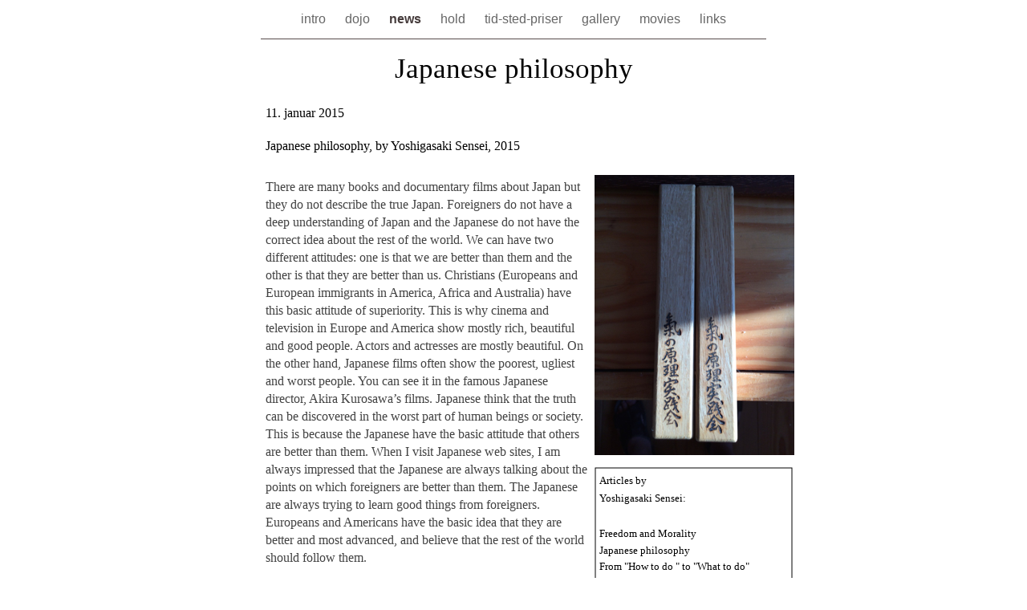

--- FILE ---
content_type: text/html
request_url: https://www.toitsu.dk/aikido/news/Entries/2015/1/11_Japanese_philosophy,_by_Yoshigasaki_Sensei,_2015.html
body_size: 4749
content:
<?xml version="1.0" encoding="UTF-8"?>
<!DOCTYPE html PUBLIC "-//W3C//DTD XHTML 1.0 Transitional//EN" "http://www.w3.org/TR/xhtml1/DTD/xhtml1-transitional.dtd">


<html xmlns="http://www.w3.org/1999/xhtml" xml:lang="en" lang="en">
  <head>
    <meta http-equiv="Content-Type" content="text/html; charset=UTF-8" />
    <meta name="Generator" content="iWeb 3.0.4" />
    <meta name="iWeb-Build" content="local-build-20151126" />
    <meta http-equiv="X-UA-Compatible" content="IE=EmulateIE7" />
    <meta name="viewport" content="width=700" />
    <title>Japanese philosophy</title>
    <link rel="stylesheet" type="text/css" media="screen,print" href="11_Japanese_philosophy,_by_Yoshigasaki_Sensei,_2015_files/11_Japanese_philosophy,_by_Yoshigasaki_Sensei,_2015.css" />
    <!--[if lt IE 8]><link rel='stylesheet' type='text/css' media='screen,print' href='11_Japanese_philosophy,_by_Yoshigasaki_Sensei,_2015_files/11_Japanese_philosophy,_by_Yoshigasaki_Sensei,_2015IE.css'/><![endif]-->
    <!--[if gte IE 8]><link rel='stylesheet' type='text/css' media='screen,print' href='../../../../Media/IE8.css'/><![endif]-->
    <script language="javascript" type="text/javascript"><!--

iWebBlogMainPageName = 'news.html';
iWebBlogMainPageTitle = 'news';
iWebBlogArchivePageName = 'Archive.html';
iWebBlogArchivePageTitle = 'Archive';


--></script>
    <script type="text/javascript" src="../../../../Scripts/iWebSite.js"></script>
    <script type="text/javascript" src="../../../../Scripts/Widgets/SharedResources/WidgetCommon.js"></script>
    <script type="text/javascript" src="../../../../Scripts/Widgets/Navbar/navbar.js"></script>
    <script type="text/javascript" src="http://www.me.com/1/up/comments/scripts/search.js"></script>
    <script type="text/javascript" src="../../../../Scripts/iWebBlog.js"></script>
    <script type="text/javascript" src="../../../../Scripts/iWebImage.js"></script>
    <script type="text/javascript" src="11_Japanese_philosophy,_by_Yoshigasaki_Sensei,_2015_files/11_Japanese_philosophy,_by_Yoshigasaki_Sensei,_2015.js"></script>
  </head>
  <body style="background: rgb(255, 255, 255); margin: 0pt; " onload="onPageLoad();" onunload="onPageUnload();">
    <div style="text-align: center; ">
      <div style="margin-bottom: 0px; margin-left: auto; margin-right: auto; margin-top: 0px; overflow: hidden; position: relative; word-wrap: break-word;  background: rgb(255, 255, 255); text-align: left; width: 700px; " id="body_content">
        <div style="margin-left: 0px; position: relative; width: 700px; z-index: 0; " id="nav_layer">
          <div style="height: 0px; line-height: 0px; " class="bumper"> </div>
          <div class="com-apple-iweb-widget-navbar flowDefining" id="widget0" style="margin-left: 35px; margin-top: 0px; opacity: 1.00; position: relative; width: 630px; z-index: 1; ">
    
            <div id="widget0-navbar" class="navbar">

      
              <div id="widget0-bg" class="navbar-bg">

        
                <ul id="widget0-navbar-list" class="navbar-list">
 <li></li> 
</ul>
                
      
</div>
              
    
</div>
          </div>
          <script type="text/javascript"><!--//--><![CDATA[//><!--
new NavBar('widget0', '../../../../Scripts/Widgets/Navbar', '../../../../Scripts/Widgets/SharedResources', '../../../..', {"path-to-root": "..\/..\/..\/..\/", "navbar-css": ".navbar {\n\tfont-family: Arial, sans-serif;\n\tfont-size: 1em;\n\tcolor: #666;\n\tmargin: 9px 0px 6px 0px;\n\tline-height: 30px;\n}\n\n.navbar-bg {\n\ttext-align: center;\n}\n\n.navbar-bg ul {\n\tlist-style: none;\n\tmargin: 0px;\n\tpadding: 0px;\n}\n\n\nli {\n\tlist-style-type: none;\n\tdisplay: inline;\n\tpadding: 0px 10px 0px 10px;\n}\n\n\nli a {\n\ttext-decoration: none;\n\tcolor: #666;\n}\n\nli a:visited {\n\ttext-decoration: none;\n\tcolor: #666;\n}\n\nli a:hover\r{\r\n \tcolor: #463C3C;\n\ttext-decoration: none;\r}\n\n\nli.current-page a\r{\r\t color: #463C3C;\n\ttext-decoration: none;\n\tfont-weight: bold;\r\r}", "current-page-GUID": "6E3D08D3-58D2-4CCB-ADB8-88AEF79F72C9", "isCollectionPage": "YES"});
//--><!]]></script>
          <div style="clear: both; height: 0px; line-height: 0px; " class="spacer"> </div>
        </div>
        <div style="height: 69px; margin-left: 0px; position: relative; width: 700px; z-index: 10; " id="header_layer">
          <div style="height: 0px; line-height: 0px; " class="bumper"> </div>
          <div id="id1" style="visibility: hidden;  height: 56px; left: 35px; position: absolute; top: 13px; width: 630px; z-index: 1; " class="style_SkipStroke shape-with-text">
            <div class="text-content Normal_External_630_56" style="padding: 0px; ">
              <div class="Normal">
                <p style="padding-bottom: 0pt; padding-top: 0pt; " class="paragraph_style">Japanese philosophy</p>
              </div>
            </div>
            <div id="generic-header-attribute" class="Header"></div>
          </div>
          


          <div style="height: 1px; width: 630px;  height: 1px; left: 35px; position: absolute; top: 3px; width: 630px; z-index: 1; " class="tinyText">
            <div style="position: relative; width: 630px; ">
              <img src="11_Japanese_philosophy,_by_Yoshigasaki_Sensei,_2015_files/shapeimage_1.jpg" alt="" style="height: 1px; left: 0px; position: absolute; top: 0px; width: 630px; " />
            </div>
          </div>
        </div>
        <div style="margin-left: 0px; position: relative; width: 700px; z-index: 5; " id="body_layer">
          <div style="height: 0px; line-height: 0px; " class="bumper"> </div>
          <div id="id2" style="visibility: hidden;  height: 38px; left: 37px; position: absolute; top: 52px; width: 428px; z-index: 1; " class="style_SkipStroke_1 shape-with-text">
            <div class="text-content Normal_External_428_38" style="padding: 0px; ">
              <div class="Normal">
                <p style="padding-bottom: 0pt; padding-top: 0pt; " class="paragraph_style_1">Japanese philosophy, by Yoshigasaki Sensei, 2015</p>
              </div>
            </div>
            <div id="generic-title-attributes" class="Title"></div>
          </div>
          <div style="height: 1px; line-height: 1px; " class="tinyText"> </div>
          <div style="visibility: hidden;  margin-left: 37px; margin-top: 103px; position: relative; width: 410px; z-index: 1; " class="style_SkipStroke_2 shape-with-text flowDefining">
            <div class="text-content style_External_410_2205" style="padding: 0px; ">
              <div class="style">
                <p style="padding-top: 0pt; " class="paragraph_style_2">There are many books and documentary films about Japan but they do not describe the true Japan. Foreigners do not have a deep understanding of Japan and the Japanese do not have the correct idea about the rest of the world. We can have two different attitudes: one is that we are better than them and the other is that they are better than us. Christians (Europeans and European immigrants in America, Africa and Australia) have this basic attitude of superiority. This is why cinema and television in Europe and America show mostly rich, beautiful and good people. Actors and actresses are mostly beautiful. On the other hand, Japanese films often show the poorest, ugliest and worst people. You can see it in the famous Japanese director, Akira Kurosawa’s films. Japanese think that the truth can be discovered in the worst part of human beings or society. This is because the Japanese have the basic attitude that others are better than them. When I visit Japanese web sites, I am always impressed that the Japanese are always talking about the points on which foreigners are better than them. The Japanese are always trying to learn good things from foreigners. Europeans and Americans have the basic idea that they are better and most advanced, and believe that the rest of the world should follow them. <br /></p>
                <p class="paragraph_style_2"><br /></p>
                <p class="paragraph_style_2"><br /></p>
                <p class="paragraph_style_2">What is the historical reason for this Japanese attitude? If you look at the Eurasian continent, the British Isles are in the west and the Japanese islands are to the east. This created some similarities between the British and the Japanese. They both have a strong identity and a well developed cohesive society. The difference is that the sea between France and Britain is very easy to cross but the sea between Korea or China and Japan is very difficult to navigate. A navy can easily cross the Channel but it was impossible to cross the Japanese sea. That is why there were individual contacts between Japan and the continent but no military relations until the use of the steam engine. About 1500 years ago, civilization came from Korea and Japan learned the great Chinese culture for the next 500 years. At that time, China was the most developed country in the world. Then the Mongols conquered China and they even sent a navy to conquer Japan but it was wrecked in the Japanese sea. This created the idea in Japan that the sea was protecting Japan from foreign invasion and Japan had to develop by itself. Naturally there were always individual contacts and some Japanese even emigrated to the Philippines and Indo-China but there were no military operations.<br /></p>
                <p class="paragraph_style_2"><br /></p>
                <p class="paragraph_style_2"><br /></p>
                <p class="paragraph_style_2">Europe developed navigation and started its imperialism 500 years ago and they came as far as Japan. But their transport capacity was limited so their military conquest stopped at China. It is true that Japan was not much of interest for Europe except for its culture. So the basic relationship between Japan and the rest of the world remained cultural and this created the attitude in Japan of learning from foreign culture. <br /></p>
                <p class="paragraph_style_2"><br /></p>
                <p class="paragraph_style_2"><br /></p>
                <p class="paragraph_style_2">Since 1800, the steam engine allowed the imperialistic expansion of the United States from the states of New England in the US to the West and South. The Pacific Ocean is rather easy to navigate and the steam engine permitted their navy to reach Japan in the 1860s. They could not transport enough soldiers and weapons to conquer Japan but succeeded to occupy two ports in order to reach China. This provoked England, France and Germany to occupy ports in Japan in competition with the US. However Japan did not have much interest for Europe which preferred to use Japan to stop the US from going to China. As a result, Japan learned from Europe how to develop an army based on the steel industry. Industrial development in the 19th century was based on the presence of coal near the cities which could provide many workers. This was the situation in Europe, in countries such as Sweden, England, Belgium, Germany, and Czechoslovakia. Holland, France, Spain, Italy, Russia and others could not develop as much since they lacked these resources.  The states of New England in the US and Japan also had this condition and they made great industrial progress. Again Japan learned from foreign countries and developed industrially. <br /></p>
                <p class="paragraph_style_2"><br /></p>
                <p class="paragraph_style_2"><br /></p>
                <p class="paragraph_style_2">Since 1900 Britain and the US tried to use Japan to stop Russia invading China. They helped Japan to attack Russia in 1904 and permitted Japanese imperialist expansion in Korea and China. This created 40 years of imperialism in Japan and fortunately it was not long enough to become the tradition. It will disappear with the death of the generation educated in that period.<br /></p>
              </div>
              <div style="height: 19px; line-height: 19px; " class="tinyText"> </div>
            </div>
            <div id="generic-body-attributes" class="Free_Form"></div>
          </div>
          


          <div id="id3" style="visibility: hidden;  height: 30px; left: 37px; position: absolute; top: 12px; width: 410px; z-index: 1; " class="style_SkipStroke_3 shape-with-text">
            <div class="text-content style_External_410_30" style="padding: 0px; ">
              <div class="style">
                <p style="padding-bottom: 0pt; padding-top: 0pt; " class="paragraph_style_3">11. januar 2015</p>
              </div>
            </div>
            <div id="generic-datefield-attributes" class="Date"></div>
          </div>
          


          <div style="height: 349px; width: 261px;  height: 349px; left: 451px; position: absolute; top: 104px; width: 261px; z-index: 1; " class="tinyText">
            <div style="position: relative; width: 261px; ">
              <img src="11_Japanese_philosophy,_by_Yoshigasaki_Sensei,_2015_files/shapeimage_2.png" alt="" style="height: 349px; left: 0px; position: absolute; top: 0px; width: 261px; visibility: hidden; " id="generic-picture-attributes" />
            </div>
          </div>
          


          <div id="id4" style="height: 359px; left: 452px; position: absolute; top: 469px; width: 245px; z-index: 1; " class="style_SkipStroke_4 shape-with-text stroke_0">
            <div class="text-content graphic_textbox_layout_style_default_External_243_357" style="padding: 1px; ">
              <div class="graphic_textbox_layout_style_default">
                <p style="padding-top: 0pt; " class="paragraph_style_4">Articles by <br />Yoshigasaki Sensei:<br /></p>
                <p class="paragraph_style_4"><br /><a title="15_Freedom_and_Morality,_by_Yoshigasaki_Sensei,_2015.html" href="15_Freedom_and_Morality,_by_Yoshigasaki_Sensei,_2015.html">Freedom and Morality</a><br /></p>
                <p class="paragraph_style_5"><a title="" href="">Japanese philosophy</a><br /></p>
                <p class="paragraph_style_5"><a class="class1" title="../../2009/3/12_From_&quot;How_to_do&quot;_to_&quot;What_to_do&quot;_and_from_doing_to_being,_by_Yoshigasaki_Sensei,_2008.html" href="../../2009/3/12_From_%22How_to_do%22_to_%22What_to_do%22_and_from_doing_to_being,_by_Yoshigasaki_Sensei,_2008.html">From &quot;How to do &quot; to &quot;What to do&quot;</a><br /></p>
                <p class="paragraph_style_5"><a title="../../2008/12/24_Cleaning,_by_Yoshigasaki_Sensei,_2008.html" href="../../2008/12/24_Cleaning,_by_Yoshigasaki_Sensei,_2008.html">Cleaning</a><br /></p>
                <p class="paragraph_style_5"><a title="../../2008/12/24_The_Real_meaning_of_Otomo,_by_Yoshigasaki_Sensei,_2008.html" href="../../2008/12/24_The_Real_meaning_of_Otomo,_by_Yoshigasaki_Sensei,_2008.html">The Real meaning of Otomo</a><br /></p>
                <p class="paragraph_style_5"><a title="../../2006/2/28_Tea_and_Aikido,_by_Yoshigasaki_Sensei,_2006.html" href="../../2006/2/28_Tea_and_Aikido,_by_Yoshigasaki_Sensei,_2006.html">Tea and Aikido</a><br /></p>
                <p class="paragraph_style_5"><a title="../../2004/12/24_The_meaning_of_Sensei,_by_Yoshigasaki_Sensei,_2004.html" href="../../2004/12/24_The_meaning_of_Sensei,_by_Yoshigasaki_Sensei,_2004.html">The meaning of Sensei</a><br /><a title="../../2004/12/24_What_is_Aikido_by_Yoshigasaki_Sensei,_2004.html" href="../../2004/12/24_What_is_Aikido_by_Yoshigasaki_Sensei,_2004.html">What is Aikido ?</a><br /></p>
                <p class="paragraph_style_5"><a title="../../1998/3/24_Interview_with_Yoshigasaki_Sensei,_1998.html" href="../../1998/3/24_Interview_with_Yoshigasaki_Sensei,_1998.html">Interview (1998)</a><br /></p>
                <p class="paragraph_style_5"><a title="../../1996/12/24_What_is_Ki_interview_with_Yoshigasaki_Sensei,_1996.html" href="../../1996/12/24_What_is_Ki_interview_with_Yoshigasaki_Sensei,_1996.html">What is Ki ?  (1996)</a><br /></p>
                <p class="paragraph_style_5"><br /></p>
                <p class="paragraph_style_5">Other articles:<br /></p>
                <p style="padding-bottom: 0pt; " class="paragraph_style_5"><a title="../../2005/4/30_Interview_with_Kato_Sensei,_2005.html" href="../../2005/4/30_Interview_with_Kato_Sensei,_2005.html">Interview with Kato Sensei  (2005)</a><br /><a title="../../2009/1/30_Kast_konflikterne_pa_matten.html" href="../../2009/1/30_Kast_konflikterne_pa_matten.html">Kast konflikterne på måtten</a></p>
              </div>
            </div>
          </div>
          


          <div id="id5" style="height: 100px; left: 300px; position: absolute; top: 1101px; width: 100px; z-index: 1; " class="style_SkipStroke_5 shape-with-text">
            <div class="text-content graphic_textbox_layout_style_default_External_100_100" style="padding: 0px; ">
              <div class="graphic_textbox_layout_style_default"></div>
            </div>
          </div>
          <div style="height: 0px; line-height: 0px; " class="spacer"> </div>
        </div>
        <div style="height: 150px; margin-left: 0px; position: relative; width: 700px; z-index: 15; " id="footer_layer">
          <div style="height: 0px; line-height: 0px; " class="bumper"> </div>
          <a href="http://apple.com/mac" title="http://apple.com/mac"><img src="11_Japanese_philosophy,_by_Yoshigasaki_Sensei,_2015_files/mwmac.png" alt="Made on a Mac" style="border: none; height: 50px; left: 280px; opacity: 0.35; position: absolute; top: 80px; width: 139px; z-index: 1; " id="id6" />

</a>
          <div id="id7" style="height: 30px; left: 350px; position: absolute; top: 10px; width: 315px; z-index: 1; " class="style_SkipStroke_5 shape-with-text">
            <div class="text-content graphic_textbox_layout_style_default_External_315_30" style="padding: 0px; ">
              <div class="graphic_textbox_layout_style_default">
                <p style="padding-bottom: 0pt; padding-top: 0pt; " class="Next"><a class="iWebBlogNext" title="" href="">next &gt;</a></p>
              </div>
            </div>
          </div>
          


          <div id="id8" style="height: 30px; left: 35px; position: absolute; top: 10px; width: 315px; z-index: 1; " class="style_SkipStroke_5 shape-with-text">
            <div class="text-content graphic_textbox_layout_style_default_External_315_30" style="padding: 0px; ">
              <div class="graphic_textbox_layout_style_default">
                <p style="padding-bottom: 0pt; padding-top: 0pt; " class="Previous"><a class="iWebBlogPrev" title="" href="">&lt; previous</a></p>
              </div>
            </div>
          </div>
        </div>
      </div>
    </div>
  </body>
</html>




--- FILE ---
content_type: text/javascript
request_url: https://www.toitsu.dk/aikido/news/Entries/2015/1/11_Japanese_philosophy,_by_Yoshigasaki_Sensei,_2015_files/11_Japanese_philosophy,_by_Yoshigasaki_Sensei,_2015.js
body_size: 446
content:
// Created by iWeb 3.0.4 local-build-20151126

setTransparentGifURL('../../../../Media/transparent.gif');function applyEffects()
{var registry=IWCreateEffectRegistry();registry.registerEffects({stroke_0:new IWStrokeParts([{rect:new IWRect(-1,1,2,357),url:'11_Japanese_philosophy,_by_Yoshigasaki_Sensei,_2015_files/stroke.png'},{rect:new IWRect(-1,-1,2,2),url:'11_Japanese_philosophy,_by_Yoshigasaki_Sensei,_2015_files/stroke_1.png'},{rect:new IWRect(1,-1,243,2),url:'11_Japanese_philosophy,_by_Yoshigasaki_Sensei,_2015_files/stroke_2.png'},{rect:new IWRect(244,-1,2,2),url:'11_Japanese_philosophy,_by_Yoshigasaki_Sensei,_2015_files/stroke_3.png'},{rect:new IWRect(244,1,2,357),url:'11_Japanese_philosophy,_by_Yoshigasaki_Sensei,_2015_files/stroke_4.png'},{rect:new IWRect(244,358,2,2),url:'11_Japanese_philosophy,_by_Yoshigasaki_Sensei,_2015_files/stroke_5.png'},{rect:new IWRect(1,358,243,2),url:'11_Japanese_philosophy,_by_Yoshigasaki_Sensei,_2015_files/stroke_6.png'},{rect:new IWRect(-1,358,2,2),url:'11_Japanese_philosophy,_by_Yoshigasaki_Sensei,_2015_files/stroke_7.png'}],new IWSize(245,359))});registry.applyEffects();}
function hostedOnDM()
{return false;}
function onPageLoad()
{dynamicallyPopulate();loadMozillaCSS('11_Japanese_philosophy,_by_Yoshigasaki_Sensei,_2015_files/11_Japanese_philosophy,_by_Yoshigasaki_Sensei,_2015Moz.css')
adjustLineHeightIfTooBig('id1');adjustFontSizeIfTooBig('id1');adjustLineHeightIfTooBig('id2');adjustFontSizeIfTooBig('id2');adjustLineHeightIfTooBig('id3');adjustFontSizeIfTooBig('id3');adjustLineHeightIfTooBig('id4');adjustFontSizeIfTooBig('id4');adjustLineHeightIfTooBig('id5');adjustFontSizeIfTooBig('id5');adjustLineHeightIfTooBig('id7');adjustFontSizeIfTooBig('id7');adjustLineHeightIfTooBig('id8');adjustFontSizeIfTooBig('id8');Widget.onload();fixAllIEPNGs('../../../../Media/transparent.gif');fixupIECSS3Opacity('id6');BlogFixupPreviousNext();applyEffects()}
function onPageUnload()
{Widget.onunload();}


--- FILE ---
content_type: application/xml
request_url: https://www.toitsu.dk/aikido/news/blog-archive.xml
body_size: 42656
content:
<?xml version="1.0"?>
<rss xmlns:iweb="http://www.apple.com/iweb" version="2.0">
  <channel>
    <title>news</title>
    <link>http://toitsu.dk/aikido/news</link>
    <description>Her kan du finde nyeste info om begynderhold, seminarer, artikler med mere.

Vores tyske venner har flg. site n&#xE5;r du skal find et seminar et sted i verden...</description>
    <item>
      <title>Aikido in Den Bosch 2018</title>
      <link>http://toitsu.dk/aikido/news/Entries/2018/2/16_Aikido_in_Den_Bosch_2018.html</link>
      <guid isPermaLink="false">696f59b0-036b-4c48-bb9f-6e95199da7d4</guid>
      <pubDate>Fri, 16 Feb 2018 10:00:06 +0100</pubDate>
      <iweb:comment enabled="0" count="0" link="http://toitsu.dk/aikido/news/Entries/2018/2/16_Aikido_in_Den_Bosch_2018.html#comment_layer"></iweb:comment>
    </item>
    <item>
      <title>Aikido in Zagreb 2018</title>
      <link>http://toitsu.dk/aikido/news/Entries/2018/1/20_Aikido_in_Zagreb_2018.html</link>
      <guid isPermaLink="false">27f345ee-03f5-4dcc-a2ef-8dd606fdb069</guid>
      <pubDate>Sat, 20 Jan 2018 09:30:31 +0100</pubDate>
      <iweb:comment enabled="0" count="0" link="http://toitsu.dk/aikido/news/Entries/2018/1/20_Aikido_in_Zagreb_2018.html#comment_layer"></iweb:comment>
    </item>
    <item>
      <title>Aikido seminar in Sweden with Helene - Nov. 10.-12. 2017</title>
      <link>http://toitsu.dk/aikido/news/Entries/2017/11/10_Aikido_seminar_in_Sweden_with_Helene_-_Nov._10.-12._2017.html</link>
      <guid isPermaLink="false">10813f0b-4e66-4774-8c5f-21cfdce9c7f7</guid>
      <pubDate>Fri, 10 Nov 2017 10:24:21 +0100</pubDate>
      <iweb:comment enabled="0" count="0" link="http://toitsu.dk/aikido/news/Entries/2017/11/10_Aikido_seminar_in_Sweden_with_Helene_-_Nov._10.-12._2017.html#comment_layer"></iweb:comment>
    </item>
    <item>
      <title>Aikido seminar with Doshu Yoshigasaki Sensei in Denmark 2017</title>
      <link>http://toitsu.dk/aikido/news/Entries/2017/9/22_Aikido_seminar_with_Doshu_Yoshigasaki_Sensei_in_Denmark_2017.html</link>
      <guid isPermaLink="false">f64fdc86-d25a-4007-9268-e5e5b10dfc76</guid>
      <pubDate>Fri, 22 Sep 2017 19:00:37 +0200</pubDate>
      <iweb:comment enabled="0" count="0" link="http://toitsu.dk/aikido/news/Entries/2017/9/22_Aikido_seminar_with_Doshu_Yoshigasaki_Sensei_in_Denmark_2017.html#comment_layer"></iweb:comment>
    </item>
    <item>
      <title>Aikido in Helsinki 2017 in August</title>
      <link>http://toitsu.dk/aikido/news/Entries/2017/8/18_Aikido_in_Helsinki_2017_in_August.html</link>
      <guid isPermaLink="false">7799db59-dbaa-4776-949d-8d53fba81be8</guid>
      <pubDate>Fri, 18 Aug 2017 16:30:15 +0200</pubDate>
      <iweb:comment enabled="0" count="0" link="http://toitsu.dk/aikido/news/Entries/2017/8/18_Aikido_in_Helsinki_2017_in_August.html#comment_layer"></iweb:comment>
    </item>
    <item>
      <title>Aikido i Dojo &amp; Sommerfest i haven</title>
      <link>http://toitsu.dk/aikido/news/Entries/2017/6/24_Aikido_%26_Sommerfest_i_haven.html</link>
      <guid isPermaLink="false">ed41821d-7550-4e24-9177-25b367be5029</guid>
      <pubDate>Sat, 24 Jun 2017 11:00:57 +0200</pubDate>
      <iweb:comment enabled="0" count="0" link="http://toitsu.dk/aikido/news/Entries/2017/6/24_Aikido_%26_Sommerfest_i_haven.html#comment_layer"></iweb:comment>
    </item>
    <item>
      <title>Aikido seminar in Denmark with Ales - Nov. 4.-5. 2017</title>
      <link>http://toitsu.dk/aikido/news/Entries/2017/6/13_Aikido_seminar_in_Sweden_with_Ales_-_Nov._4.-5._2017.html</link>
      <guid isPermaLink="false">6f271bbd-e8e1-47bc-8732-bc62be58b956</guid>
      <pubDate>Tue, 13 Jun 2017 18:55:13 +0200</pubDate>
      <iweb:comment enabled="0" count="0" link="http://toitsu.dk/aikido/news/Entries/2017/6/13_Aikido_seminar_in_Sweden_with_Ales_-_Nov._4.-5._2017.html#comment_layer"></iweb:comment>
    </item>
    <item>
      <title>Examination Tsuzukiwaza updated </title>
      <link>http://toitsu.dk/aikido/news/Entries/2017/6/7_Examination_Tsuzukiwaza_updated.html</link>
      <guid isPermaLink="false">1e20f299-fc35-46cf-aa36-d077fe905b91</guid>
      <pubDate>Wed, 7 Jun 2017 00:00:53 +0200</pubDate>
      <iweb:comment enabled="0" count="0" link="http://toitsu.dk/aikido/news/Entries/2017/6/7_Examination_Tsuzukiwaza_updated.html#comment_layer"></iweb:comment>
    </item>
    <item>
      <title>Aikido in Madrid 2017</title>
      <link>http://toitsu.dk/aikido/news/Entries/2017/6/3_Aikido_in_Madrid_2017.html</link>
      <guid isPermaLink="false">e9d45c26-3739-4a11-abcb-d9d7affc554a</guid>
      <pubDate>Sat, 3 Jun 2017 12:41:46 +0200</pubDate>
      <iweb:comment enabled="0" count="0" link="http://toitsu.dk/aikido/news/Entries/2017/6/3_Aikido_in_Madrid_2017.html#comment_layer"></iweb:comment>
    </item>
    <item>
      <title>Aikido sommertider 2017</title>
      <link>http://toitsu.dk/aikido/news/Entries/2017/5/21_Aikido_sommertider_2017.html</link>
      <guid isPermaLink="false">6e6929bc-7359-4b28-a11d-17c9acb5fe9c</guid>
      <pubDate>Sun, 21 May 2017 22:51:45 +0200</pubDate>
      <iweb:comment enabled="0" count="0" link="http://toitsu.dk/aikido/news/Entries/2017/5/21_Aikido_sommertider_2017.html#comment_layer"></iweb:comment>
    </item>
    <item>
      <title>April 2017</title>
      <link>http://toitsu.dk/aikido/news/Entries/2017/4/6_April_2017.html</link>
      <guid isPermaLink="false">f9bce2ab-c66d-4a7d-8c06-8a0157a33239</guid>
      <pubDate>Thu, 6 Apr 2017 19:25:11 +0200</pubDate>
      <iweb:comment enabled="0" count="0" link="http://toitsu.dk/aikido/news/Entries/2017/4/6_April_2017.html#comment_layer"></iweb:comment>
    </item>
    <item>
      <title>Aikido in Bremen</title>
      <link>http://toitsu.dk/aikido/news/Entries/2017/4/1_Aikido_in_Bremen.html</link>
      <guid isPermaLink="false">1993463d-57f3-4679-9d51-580e929f8537</guid>
      <pubDate>Sat, 1 Apr 2017 20:08:15 +0200</pubDate>
      <iweb:comment enabled="0" count="0" link="http://toitsu.dk/aikido/news/Entries/2017/4/1_Aikido_in_Bremen.html#comment_layer"></iweb:comment>
    </item>
    <item>
      <title>Aikido in Helsinki 2017</title>
      <link>http://toitsu.dk/aikido/news/Entries/2017/3/17_Aikido_in_Helsinki_2017.html</link>
      <guid isPermaLink="false">caf7ebef-cc37-4bcc-979b-b23f52efa7ea</guid>
      <pubDate>Fri, 17 Mar 2017 22:22:09 +0100</pubDate>
      <iweb:comment enabled="0" count="0" link="http://toitsu.dk/aikido/news/Entries/2017/3/17_Aikido_in_Helsinki_2017.html#comment_layer"></iweb:comment>
    </item>
    <item>
      <title>Aikido in Den Bosch</title>
      <link>http://toitsu.dk/aikido/news/Entries/2017/2/24_Aikido_in_Den_Bosch.html</link>
      <guid isPermaLink="false">81880153-d8b5-4ce7-85db-3ad0df1d7ecf</guid>
      <pubDate>Fri, 24 Feb 2017 01:00:52 +0100</pubDate>
      <iweb:comment enabled="0" count="0" link="http://toitsu.dk/aikido/news/Entries/2017/2/24_Aikido_in_Den_Bosch.html#comment_layer"></iweb:comment>
    </item>
    <item>
      <title>Aikido in Zagreb</title>
      <link>http://toitsu.dk/aikido/news/Entries/2017/1/21_Aikido_in_Zagreb.html</link>
      <guid isPermaLink="false">0616c447-cfd0-441e-a156-8fd870dd5690</guid>
      <pubDate>Sat, 21 Jan 2017 10:00:59 +0100</pubDate>
      <iweb:comment enabled="0" count="0" link="http://toitsu.dk/aikido/news/Entries/2017/1/21_Aikido_in_Zagreb.html#comment_layer"></iweb:comment>
    </item>
    <item>
      <title>AIKIDO JAN 2017</title>
      <link>http://toitsu.dk/aikido/news/Entries/2017/1/13_AIKIDO_JAN_2017.html</link>
      <guid isPermaLink="false">abb9079f-043e-4cb2-b96e-89edfe57cb0c</guid>
      <pubDate>Fri, 13 Jan 2017 19:00:31 +0100</pubDate>
      <iweb:comment enabled="0" count="0" link="http://toitsu.dk/aikido/news/Entries/2017/1/13_AIKIDO_JAN_2017.html#comment_layer"></iweb:comment>
    </item>
    <item>
      <title>Aikido vintertider 2016-2017</title>
      <link>http://toitsu.dk/aikido/news/Entries/2016/12/14_Aikido_vintertider_2016-2017.html</link>
      <guid isPermaLink="false">515a361d-6a9e-4ac7-b990-3dc5723d7a5e</guid>
      <pubDate>Wed, 14 Dec 2016 11:56:32 +0100</pubDate>
      <iweb:comment enabled="0" count="0" link="http://toitsu.dk/aikido/news/Entries/2016/12/14_Aikido_vintertider_2016-2017.html#comment_layer"></iweb:comment>
    </item>
    <item>
      <title>Ki Aikido seminar med Carsten M&#xF8;ller i k&#xF8;benhavn 10. december 2016</title>
      <link>http://toitsu.dk/aikido/news/Entries/2016/12/10_Ki_Aikido_seminar_med_Carsten_Mller_i_kbenhavn_10._december_2016.html</link>
      <guid isPermaLink="false">751bd736-605c-405e-8834-8d215864f1bd</guid>
      <pubDate>Sat, 10 Dec 2016 09:30:05 +0100</pubDate>
      <iweb:comment enabled="0" count="0" link="http://toitsu.dk/aikido/news/Entries/2016/12/10_Ki_Aikido_seminar_med_Carsten_Mller_i_kbenhavn_10._december_2016.html#comment_layer"></iweb:comment>
    </item>
    <item>
      <title>Aikido in Helsinki</title>
      <link>http://toitsu.dk/aikido/news/Entries/2016/11/25_Aikido_in_Helsinki_2.html</link>
      <guid isPermaLink="false">c6da8ba5-0c07-4e11-8909-dcf4add73fa1</guid>
      <pubDate>Fri, 25 Nov 2016 14:23:47 +0100</pubDate>
      <iweb:comment enabled="0" count="0" link="http://toitsu.dk/aikido/news/Entries/2016/11/25_Aikido_in_Helsinki_2.html#comment_layer"></iweb:comment>
    </item>
    <item>
      <title>20 &#xE5;rs Aikido Jubil&#xE6;um</title>
      <link>http://toitsu.dk/aikido/news/Entries/2016/10/1_20_ars_Aikido_Jubilum.html</link>
      <guid isPermaLink="false">b1806fbe-2b3b-400f-aae3-d6dca448ae91</guid>
      <pubDate>Sat, 1 Oct 2016 10:20:21 +0200</pubDate>
      <iweb:comment enabled="0" count="0" link="http://toitsu.dk/aikido/news/Entries/2016/10/1_20_ars_Aikido_Jubilum.html#comment_layer"></iweb:comment>
    </item>
    <item>
      <title>Aikido in Helsinki</title>
      <link>http://toitsu.dk/aikido/news/Entries/2016/8/19_Aikido_in_Helsinki.html</link>
      <guid isPermaLink="false">70ec213b-ceb0-4755-a703-2f6c0aee1917</guid>
      <pubDate>Fri, 19 Aug 2016 16:30:05 +0200</pubDate>
      <iweb:comment enabled="0" count="0" link="http://toitsu.dk/aikido/news/Entries/2016/8/19_Aikido_in_Helsinki.html#comment_layer"></iweb:comment>
    </item>
    <item>
      <title>Aikido summer seminar 2016 in Denmark with Yoshigasaki Sensei</title>
      <link>http://toitsu.dk/aikido/news/Entries/2016/7/16_Aikido_Summerseminar_2016_in_Denmark_with_Doshu_Yoshigasaki.html</link>
      <guid isPermaLink="false">ab6f2958-fa62-4dd4-9b45-cf6ccfa3ae7c</guid>
      <pubDate>Sat, 16 Jul 2016 14:00:49 +0200</pubDate>
      <iweb:comment enabled="0" count="0" link="http://toitsu.dk/aikido/news/Entries/2016/7/16_Aikido_Summerseminar_2016_in_Denmark_with_Doshu_Yoshigasaki.html#comment_layer"></iweb:comment>
    </item>
    <item>
      <title>SOMMER AIKIDO I HAVEN! </title>
      <link>http://toitsu.dk/aikido/news/Entries/2016/6/24_SOMMER_AIKIDO_I_HAVEN%21.html</link>
      <guid isPermaLink="false">4e1c4acb-fba0-4e5d-b7e9-615cdfcbac5e</guid>
      <pubDate>Fri, 24 Jun 2016 23:37:36 +0200</pubDate>
      <iweb:comment enabled="0" count="0" link="http://toitsu.dk/aikido/news/Entries/2016/6/24_SOMMER_AIKIDO_I_HAVEN%21.html#comment_layer"></iweb:comment>
    </item>
    <item>
      <title>Aikido sommertider 2016</title>
      <link>http://toitsu.dk/aikido/news/Entries/2016/6/17_Aikido_sommertider_2016.html</link>
      <guid isPermaLink="false">00c73506-1cc8-451f-b809-286178e3007c</guid>
      <pubDate>Fri, 17 Jun 2016 13:35:42 +0200</pubDate>
      <iweb:comment enabled="0" count="0" link="http://toitsu.dk/aikido/news/Entries/2016/6/17_Aikido_sommertider_2016.html#comment_layer"></iweb:comment>
    </item>
    <item>
      <title>nyt lokale NV</title>
      <link>http://toitsu.dk/aikido/news/Entries/2016/4/15_nyt_lokale_NV.html</link>
      <guid isPermaLink="false">69fd9dce-f899-4ce1-a1e2-23bca9ff892f</guid>
      <pubDate>Fri, 15 Apr 2016 18:32:00 +0200</pubDate>
      <iweb:comment enabled="0" count="0" link="http://toitsu.dk/aikido/news/Entries/2016/4/15_nyt_lokale_NV.html#comment_layer"></iweb:comment>
    </item>
    <item>
      <title>R.I.P. Giuseppe Ruglioni 1953-2016</title>
      <link>http://toitsu.dk/aikido/news/Entries/2016/2/7_R.I.P._Giuseppe_Ruglioni_1953-2016.html</link>
      <guid isPermaLink="false">1fc489de-63b6-40f6-94bf-21be78cb9020</guid>
      <pubDate>Sun, 7 Feb 2016 23:39:38 +0100</pubDate>
      <iweb:comment enabled="0" count="0" link="http://toitsu.dk/aikido/news/Entries/2016/2/7_R.I.P._Giuseppe_Ruglioni_1953-2016.html#comment_layer"></iweb:comment>
    </item>
    <item>
      <title>AIKIDO&#13;NYT&#xC5;RS&#13;SEMINAR&#13;I GLADSAXE&#13;FREDAG &amp; L&#xD8;RDAG&#13;15. &amp; 16. januar 2016</title>
      <link>http://toitsu.dk/aikido/news/Entries/2016/1/15_AIKIDONYTARSSEMINARI_GLADSAXEFREDAG_%26_LRDAG15._%26_16._januar_2016.html</link>
      <guid isPermaLink="false">66fb61cb-f001-4371-b3b4-a4bd71b20669</guid>
      <pubDate>Fri, 15 Jan 2016 19:00:06 +0100</pubDate>
      <iweb:comment enabled="0" count="0" link="http://toitsu.dk/aikido/news/Entries/2016/1/15_AIKIDONYTARSSEMINARI_GLADSAXEFREDAG_%26_LRDAG15._%26_16._januar_2016.html#comment_layer"></iweb:comment>
    </item>
    <item>
      <title>All of Aikido 1-5 vidoes</title>
      <link>http://toitsu.dk/aikido/news/Entries/2016/1/2_All_of_Aikido_5_vidoes.html</link>
      <guid isPermaLink="false">914ba6ca-c18a-4408-8dac-4e8f268e28d4</guid>
      <pubDate>Sat, 2 Jan 2016 00:14:48 +0100</pubDate>
      <iweb:comment enabled="0" count="0" link="http://toitsu.dk/aikido/news/Entries/2016/1/2_All_of_Aikido_5_vidoes.html#comment_layer"></iweb:comment>
    </item>
    <item>
      <title>Dojo'en har f&#xE5;et ny bank</title>
      <link>http://toitsu.dk/aikido/news/Entries/2015/12/1_Ny_bank_i_dojoen.html</link>
      <guid isPermaLink="false">3c5cd1dc-b343-4214-a4d3-418ab9478c4c</guid>
      <pubDate>Tue, 1 Dec 2015 21:18:27 +0100</pubDate>
      <iweb:comment enabled="0" count="0" link="http://toitsu.dk/aikido/news/Entries/2015/12/1_Ny_bank_i_dojoen.html#comment_layer"></iweb:comment>
    </item>
    <item>
      <title>Aikido seminar with Doshu Yoshigasaki Sensei in Denmark</title>
      <link>http://toitsu.dk/aikido/news/Entries/2015/9/11_Aikido_seminar_with_Doshu_Yoshigasaki_Sensei_in_Denmark.html</link>
      <guid isPermaLink="false">993908fa-c963-49ed-849c-bf462516132f</guid>
      <pubDate>Fri, 11 Sep 2015 19:00:20 +0200</pubDate>
      <iweb:comment enabled="0" count="0" link="http://toitsu.dk/aikido/news/Entries/2015/9/11_Aikido_seminar_with_Doshu_Yoshigasaki_Sensei_in_Denmark.html#comment_layer"></iweb:comment>
    </item>
    <item>
      <title>Aikido summer seminar Croatia July &amp; August 2015</title>
      <link>http://toitsu.dk/aikido/news/Entries/2015/7/31_Aikido_summer_seminar_Croatia_July_%26_August_2015.html</link>
      <guid isPermaLink="false">abcd9df4-98da-4cc1-9b44-a03e1d8b5217</guid>
      <pubDate>Fri, 31 Jul 2015 13:07:35 +0200</pubDate>
      <iweb:comment enabled="0" count="0" link="http://toitsu.dk/aikido/news/Entries/2015/7/31_Aikido_summer_seminar_Croatia_July_%26_August_2015.html#comment_layer"></iweb:comment>
    </item>
    <item>
      <title>Aikido summer seminar Netherlands July 2015</title>
      <link>http://toitsu.dk/aikido/news/Entries/2015/7/17_Aikido_summer_seminar_Netherlands_July_2015.html</link>
      <guid isPermaLink="false">75e2666d-b91d-4d8c-a449-7fc9f2d15040</guid>
      <pubDate>Fri, 17 Jul 2015 15:00:29 +0200</pubDate>
      <iweb:comment enabled="0" count="0" link="http://toitsu.dk/aikido/news/Entries/2015/7/17_Aikido_summer_seminar_Netherlands_July_2015.html#comment_layer"></iweb:comment>
    </item>
    <item>
      <title>Aikido summer seminar Sweden July 2015</title>
      <link>http://toitsu.dk/aikido/news/Entries/2015/7/11_Aikido_summer_seminar_Sweden_July_2015.html</link>
      <guid isPermaLink="false">cee5082c-5f2a-4ec3-b96f-3d6dd548aa60</guid>
      <pubDate>Sat, 11 Jul 2015 00:08:28 +0200</pubDate>
      <iweb:comment enabled="0" count="0" link="http://toitsu.dk/aikido/news/Entries/2015/7/11_Aikido_summer_seminar_Sweden_July_2015.html#comment_layer"></iweb:comment>
    </item>
    <item>
      <title>Ki Aikido seminar med Carsten M&#xF8;ller i k&#xF8;benhavn 6. juni 2015</title>
      <link>http://toitsu.dk/aikido/news/Entries/2015/6/6_Ki_Aikido_seminar_med_Carsten_Mller_i_kbenhavn_6._juni_2015.html</link>
      <guid isPermaLink="false">21ade333-347a-4e42-a2cc-b49f8454b9f3</guid>
      <pubDate>Sat, 6 Jun 2015 14:54:09 +0200</pubDate>
      <iweb:comment enabled="0" count="0" link="http://toitsu.dk/aikido/news/Entries/2015/6/6_Ki_Aikido_seminar_med_Carsten_Mller_i_kbenhavn_6._juni_2015.html#comment_layer"></iweb:comment>
    </item>
    <item>
      <title>Aikido sommertider 2015</title>
      <link>http://toitsu.dk/aikido/news/Entries/2015/6/5_Aikido_sommertider_2015.html</link>
      <guid isPermaLink="false">93e4b5d0-478c-4dee-8ef9-7f475a9450ea</guid>
      <pubDate>Fri, 5 Jun 2015 14:14:31 +0200</pubDate>
      <iweb:comment enabled="0" count="0" link="http://toitsu.dk/aikido/news/Entries/2015/6/5_Aikido_sommertider_2015.html#comment_layer"></iweb:comment>
    </item>
    <item>
      <title>Ki &amp; Aikido begynderhold  mandag og torsdag</title>
      <link>http://toitsu.dk/aikido/news/Entries/2015/5/25_Ki_%26_Aikido_begynderhold_2015_mandag_og_torsdag.html</link>
      <guid isPermaLink="false">4613976e-0574-4156-8d5b-49fd1f64143c</guid>
      <pubDate>Mon, 25 May 2015 12:52:55 +0200</pubDate>
      <iweb:comment enabled="0" count="0" link="http://toitsu.dk/aikido/news/Entries/2015/5/25_Ki_%26_Aikido_begynderhold_2015_mandag_og_torsdag.html#comment_layer"></iweb:comment>
    </item>
    <item>
      <title>Ki &amp; Aikido begynderhold</title>
      <link>http://toitsu.dk/aikido/news/Entries/2015/3/5_Ki_%26_Aikido_begynderhold_i_marts_2015.html</link>
      <guid isPermaLink="false">1ef2f320-0e42-42e1-8763-8f2f47147068</guid>
      <pubDate>Thu, 5 Mar 2015 21:41:38 +0100</pubDate>
      <iweb:comment enabled="0" count="0" link="http://toitsu.dk/aikido/news/Entries/2015/3/5_Ki_%26_Aikido_begynderhold_i_marts_2015.html#comment_layer"></iweb:comment>
    </item>
    <item>
      <title>Freedom and Morality, by Yoshigasaki Sensei, 2015</title>
      <link>http://toitsu.dk/aikido/news/Entries/2015/1/15_Freedom_and_Morality,_by_Yoshigasaki_Sensei,_2015.html</link>
      <guid isPermaLink="false">c2e04b3a-3c8e-453c-aac2-f47c015627f7</guid>
      <pubDate>Thu, 15 Jan 2015 23:00:34 +0100</pubDate>
      <iweb:comment enabled="0" count="0" link="http://toitsu.dk/aikido/news/Entries/2015/1/15_Freedom_and_Morality,_by_Yoshigasaki_Sensei,_2015.html#comment_layer"></iweb:comment>
    </item>
    <item>
      <title>Ki &amp; Aikido begynderhold i Januar 2015</title>
      <link>http://toitsu.dk/aikido/news/Entries/2015/1/15_Ki_%26_Aikido_begynderhold_i_Januar_2015.html</link>
      <guid isPermaLink="false">17dc8be2-1067-49fd-b081-95d6504d3778</guid>
      <pubDate>Thu, 15 Jan 2015 17:30:25 +0100</pubDate>
      <iweb:comment enabled="0" count="0" link="http://toitsu.dk/aikido/news/Entries/2015/1/15_Ki_%26_Aikido_begynderhold_i_Januar_2015.html#comment_layer"></iweb:comment>
    </item>
    <item>
      <title>Japanese philosophy, by Yoshigasaki Sensei, 2015</title>
      <link>http://toitsu.dk/aikido/news/Entries/2015/1/11_Japanese_philosophy,_by_Yoshigasaki_Sensei,_2015.html</link>
      <guid isPermaLink="false">5978a7fd-3a4c-44f1-9fb2-6f748c4f4eb4</guid>
      <pubDate>Sun, 11 Jan 2015 00:52:33 +0100</pubDate>
      <iweb:comment enabled="0" count="0" link="http://toitsu.dk/aikido/news/Entries/2015/1/11_Japanese_philosophy,_by_Yoshigasaki_Sensei,_2015.html#comment_layer"></iweb:comment>
    </item>
    <item>
      <title>Aikido Yule seminar i Gladsaxe 13. december 2014</title>
      <link>http://toitsu.dk/aikido/news/Entries/2014/12/13_Aikido_Yule_seminar_i_Gladsaxe_13._december_2014.html</link>
      <guid isPermaLink="false">0bb3dfcd-8fa2-423d-befa-25b1c7d606b4</guid>
      <pubDate>Sat, 13 Dec 2014 10:00:37 +0100</pubDate>
      <iweb:comment enabled="0" count="0" link="http://toitsu.dk/aikido/news/Entries/2014/12/13_Aikido_Yule_seminar_i_Gladsaxe_13._december_2014.html#comment_layer"></iweb:comment>
    </item>
    <item>
      <title>Ki Aikido seminar med Carsten M&#xF8;ller i k&#xF8;benhavn 6. december 2014</title>
      <link>http://toitsu.dk/aikido/news/Entries/2014/12/6_Ki_Aikido_seminar_med_Carsten_Mller_i_kbenhavn_6_december_2014.html</link>
      <guid isPermaLink="false">cf5f7a77-99dd-43f7-a18a-19141a85dbc1</guid>
      <pubDate>Sat, 6 Dec 2014 09:30:45 +0100</pubDate>
      <iweb:comment enabled="0" count="0" link="http://toitsu.dk/aikido/news/Entries/2014/12/6_Ki_Aikido_seminar_med_Carsten_Mller_i_kbenhavn_6_december_2014.html#comment_layer"></iweb:comment>
    </item>
    <item>
      <title>Aikido seminar in Sweden with Michael - oct. 3.-5. 2014</title>
      <link>http://toitsu.dk/aikido/news/Entries/2014/10/3_Aikido_seminar_in_Sweden_with_Michael_-_oct._3.-5._2014.html</link>
      <guid isPermaLink="false">4db2aa10-fe50-45ba-ae81-ade0f8016c55</guid>
      <pubDate>Fri, 3 Oct 2014 18:00:37 +0200</pubDate>
      <iweb:comment enabled="0" count="0" link="http://toitsu.dk/aikido/news/Entries/2014/10/3_Aikido_seminar_in_Sweden_with_Michael_-_oct._3.-5._2014.html#comment_layer"></iweb:comment>
    </item>
    <item>
      <title>Aikido Summerseminar 2014 in Denmark with Doshu Yoshigasaki</title>
      <link>http://toitsu.dk/aikido/news/Entries/2014/7/19_Aikido_Summerseminar_2014_in_Denmark_with_Doshu_Yoshigasaki_-_July_19-24.html</link>
      <guid isPermaLink="false">b43a10cf-ba89-41ef-9f0e-f8ae86886353</guid>
      <pubDate>Sat, 19 Jul 2014 14:00:04 +0200</pubDate>
      <iweb:comment enabled="0" count="0" link="http://toitsu.dk/aikido/news/Entries/2014/7/19_Aikido_Summerseminar_2014_in_Denmark_with_Doshu_Yoshigasaki_-_July_19-24.html#comment_layer"></iweb:comment>
    </item>
    <item>
      <title>Aikido seminar i Gladsaxe med Olav fra Helsing&#xF8;r</title>
      <link>http://toitsu.dk/aikido/news/Entries/2014/3/8_Aikido_seminar_i_Gladsaxe_med_Olav_fra_Helsingr%21.html</link>
      <guid isPermaLink="false">93d8d446-1d9d-49e6-b81c-84e334ee57f6</guid>
      <pubDate>Sat, 8 Mar 2014 10:30:22 +0100</pubDate>
      <iweb:comment enabled="0" count="0" link="http://toitsu.dk/aikido/news/Entries/2014/3/8_Aikido_seminar_i_Gladsaxe_med_Olav_fra_Helsingr%21.html#comment_layer"></iweb:comment>
    </item>
    <item>
      <title>Ki &amp; Aikido begynderhold i Januar 2014</title>
      <link>http://toitsu.dk/aikido/news/Entries/2014/1/9_Ki_%26_Aikido_begynderhold_i_Januar_2014.html</link>
      <guid isPermaLink="false">8f92d617-858b-4041-a2cf-351ce60ba9c2</guid>
      <pubDate>Thu, 9 Jan 2014 09:52:01 +0100</pubDate>
      <iweb:comment enabled="0" count="0" link="http://toitsu.dk/aikido/news/Entries/2014/1/9_Ki_%26_Aikido_begynderhold_i_Januar_2014.html#comment_layer"></iweb:comment>
    </item>
    <item>
      <title>Aikido nyt&#xE5;r seminar i Gladsaxe 30. december 2013     </title>
      <link>http://toitsu.dk/aikido/news/Entries/2013/12/30_Aikido_nytar_seminar_i_Gladsaxe_30._december_2013.html</link>
      <guid isPermaLink="false">2b902c08-8a12-4916-b617-b35c330e6976</guid>
      <pubDate>Mon, 30 Dec 2013 10:30:56 +0100</pubDate>
      <iweb:comment enabled="0" count="0" link="http://toitsu.dk/aikido/news/Entries/2013/12/30_Aikido_nytar_seminar_i_Gladsaxe_30._december_2013.html#comment_layer"></iweb:comment>
    </item>
    <item>
      <title>Ki Aikido seminar med Carsten M&#xF8;ller i k&#xF8;benhavn 7 december 2013</title>
      <link>http://toitsu.dk/aikido/news/Entries/2013/11/7_Ki_Aikido_seminar_med_Carsten_Mller_i_kbenhavn_7_december_2013.html</link>
      <guid isPermaLink="false">36e60aac-d080-4c66-98d0-6b7708cb1f5a</guid>
      <pubDate>Thu, 7 Nov 2013 09:30:26 +0100</pubDate>
      <iweb:comment enabled="0" count="0" link="http://toitsu.dk/aikido/news/Entries/2013/11/7_Ki_Aikido_seminar_med_Carsten_Mller_i_kbenhavn_7_december_2013.html#comment_layer"></iweb:comment>
    </item>
    <item>
      <title>Aikido seminar in Sweden with Michael - oct. 25.-27. 2013</title>
      <link>http://toitsu.dk/aikido/news/Entries/2013/10/25_Aikido_seminar_in_Sweden_with_Michael_Okt._25.-27._2013.html</link>
      <guid isPermaLink="false">f28345cb-2385-4e6d-8215-d454792d2a7e</guid>
      <pubDate>Fri, 25 Oct 2013 18:00:55 +0200</pubDate>
      <iweb:comment enabled="0" count="0" link="http://toitsu.dk/aikido/news/Entries/2013/10/25_Aikido_seminar_in_Sweden_with_Michael_Okt._25.-27._2013.html#comment_layer"></iweb:comment>
    </item>
    <item>
      <title>Aikido seminar with Doshu, Yoshigasaki Sensei - Sept. 13.-15. 2013</title>
      <link>http://toitsu.dk/aikido/news/Entries/2013/9/13_Aikido_seminar_with_Doshu,_Yoshigasaki_Sensei.html</link>
      <guid isPermaLink="false">0c108f9f-03fe-4982-b689-a6af8ef02616</guid>
      <pubDate>Fri, 13 Sep 2013 19:00:40 +0200</pubDate>
      <iweb:comment enabled="0" count="0" link="http://toitsu.dk/aikido/news/Entries/2013/9/13_Aikido_seminar_with_Doshu,_Yoshigasaki_Sensei.html#comment_layer"></iweb:comment>
    </item>
    <item>
      <title>Ki &amp; Aikido begynderhold i august &amp; september</title>
      <link>http://toitsu.dk/aikido/news/Entries/2013/8/20_Ki_%26_Aikido_begynderhold_i_august_%26_september.html</link>
      <guid isPermaLink="false">3e3387d7-b016-4357-a35f-88616be2d5d1</guid>
      <pubDate>Tue, 20 Aug 2013 19:27:23 +0200</pubDate>
      <iweb:comment enabled="0" count="0" link="http://toitsu.dk/aikido/news/Entries/2013/8/20_Ki_%26_Aikido_begynderhold_i_august_%26_september.html#comment_layer"></iweb:comment>
    </item>
    <item>
      <title>Ki &amp; Aikido begynderhold i august</title>
      <link>http://toitsu.dk/aikido/news/Entries/2013/8/8_Ki_%26_Aikido_begynderhold.html</link>
      <guid isPermaLink="false">0d9d99f0-5ce2-4f45-bc9a-6cae25537f66</guid>
      <pubDate>Thu, 8 Aug 2013 17:00:26 +0200</pubDate>
      <iweb:comment enabled="0" count="0" link="http://toitsu.dk/aikido/news/Entries/2013/8/8_Ki_%26_Aikido_begynderhold.html#comment_layer"></iweb:comment>
    </item>
    <item>
      <title>Aikido Summer Seminar with Doshu Yoshigasaki in Holland</title>
      <link>http://toitsu.dk/aikido/news/Entries/2013/6/29_Aikido_Summer_Seminar_with_Doshu_Yoshigasaki.html</link>
      <guid isPermaLink="false">9aa72e02-5362-4647-8d87-d46bce8790c4</guid>
      <pubDate>Sat, 29 Jun 2013 09:00:21 +0200</pubDate>
      <iweb:comment enabled="0" count="0" link="http://toitsu.dk/aikido/news/Entries/2013/6/29_Aikido_Summer_Seminar_with_Doshu_Yoshigasaki.html#comment_layer"></iweb:comment>
    </item>
    <item>
      <title>Ki Aikido seminar med Michael i Gladsaxe</title>
      <link>http://toitsu.dk/aikido/news/Entries/2013/6/22_Ki_Aikido_seminar_med_Michael_i_Gladsaxe.html</link>
      <guid isPermaLink="false">1adc8b50-e7d5-46ed-83d6-56c58514df55</guid>
      <pubDate>Sat, 22 Jun 2013 10:00:44 +0200</pubDate>
      <iweb:comment enabled="0" count="0" link="http://toitsu.dk/aikido/news/Entries/2013/6/22_Ki_Aikido_seminar_med_Michael_i_Gladsaxe.html#comment_layer"></iweb:comment>
    </item>
    <item>
      <title>Ki Aikido seminar med Carsten M&#xF8;ller    </title>
      <link>http://toitsu.dk/aikido/news/Entries/2013/6/1_Ki_Aikido_seminar_med_Carsten_Mller.html</link>
      <guid isPermaLink="false">01163eac-9699-47be-a93e-6ffaa88b1957</guid>
      <pubDate>Sat, 1 Jun 2013 09:30:44 +0200</pubDate>
      <iweb:comment enabled="0" count="0" link="http://toitsu.dk/aikido/news/Entries/2013/6/1_Ki_Aikido_seminar_med_Carsten_Mller.html#comment_layer"></iweb:comment>
    </item>
    <item>
      <title>Aikido &amp; Misogi &amp; Kenkodo seminar med Michael i Gladsaxe</title>
      <link>http://toitsu.dk/aikido/news/Entries/2013/3/16_Entry_1.html</link>
      <guid isPermaLink="false">11ed4e2a-333f-40e1-8563-15211d277efc</guid>
      <pubDate>Sat, 16 Mar 2013 09:00:29 +0100</pubDate>
      <iweb:comment enabled="0" count="0" link="http://toitsu.dk/aikido/news/Entries/2013/3/16_Entry_1.html#comment_layer"></iweb:comment>
    </item>
    <item>
      <title>Aikido Summerseminar 2012 in Denmark with Doshu, Yoshigasaki Sensei</title>
      <link>http://toitsu.dk/aikido/news/Entries/2012/7/15_Aikido_Summerseminar_2012_Denmark_with_Doshu,_Yoshigasaki_Sensei.html</link>
      <guid isPermaLink="false">051784f9-73f5-4ba5-bd4e-fb8189d82934</guid>
      <pubDate>Sun, 15 Jul 2012 16:00:35 +0200</pubDate>
      <iweb:comment enabled="0" count="0" link="http://toitsu.dk/aikido/news/Entries/2012/7/15_Aikido_Summerseminar_2012_Denmark_with_Doshu,_Yoshigasaki_Sensei.html#comment_layer"></iweb:comment>
    </item>
    <item>
      <title>Jo 1 vs Bokken + gradueringer 24. marts</title>
      <link>http://toitsu.dk/aikido/news/Entries/2012/3/24_Jo_1_vs_Bokken_+_gradueringer_24._marts.html</link>
      <guid isPermaLink="false">6f37ef0d-f1bb-4f50-88e2-699aebbc17da</guid>
      <pubDate>Sat, 24 Mar 2012 10:00:54 +0100</pubDate>
      <iweb:comment enabled="0" count="0" link="http://toitsu.dk/aikido/news/Entries/2012/3/24_Jo_1_vs_Bokken_+_gradueringer_24._marts.html#comment_layer"></iweb:comment>
    </item>
    <item>
      <title>Begynderhold 12. marts!</title>
      <link>http://toitsu.dk/aikido/news/Entries/2012/3/12_Begynderhold_12._marts%21.html</link>
      <guid isPermaLink="false">59d22323-0a98-4fe4-a461-65ba05f0996b</guid>
      <pubDate>Mon, 12 Mar 2012 19:00:56 +0100</pubDate>
      <iweb:comment enabled="0" count="0" link="http://toitsu.dk/aikido/news/Entries/2012/3/12_Begynderhold_12._marts%21.html#comment_layer"></iweb:comment>
    </item>
    <item>
      <title>Jo 1 vs Bokken + gradueringer</title>
      <link>http://toitsu.dk/aikido/news/Entries/2012/3/10_Jo_1_vs_Bokken_+_gradueringer.html</link>
      <guid isPermaLink="false">6015e05a-4421-45c8-a7b9-530bf65fd62d</guid>
      <pubDate>Sat, 10 Mar 2012 10:00:45 +0100</pubDate>
      <iweb:comment enabled="0" count="0" link="http://toitsu.dk/aikido/news/Entries/2012/3/10_Jo_1_vs_Bokken_+_gradueringer.html#comment_layer"></iweb:comment>
    </item>
    <item>
      <title>Doshu, Yoshigasaki Sensei in Mestre-Venice  2012 </title>
      <link>http://toitsu.dk/aikido/news/Entries/2012/2/25_Doshu,_Yoshigasaki_Sensei_in_Mestre-Venice_2012.html</link>
      <guid isPermaLink="false">11af26bd-9d35-4ae6-9bfd-2138a404d3c3</guid>
      <pubDate>Sat, 25 Feb 2012 10:00:46 +0100</pubDate>
      <iweb:comment enabled="0" count="0" link="http://toitsu.dk/aikido/news/Entries/2012/2/25_Doshu,_Yoshigasaki_Sensei_in_Mestre-Venice_2012.html#comment_layer"></iweb:comment>
    </item>
    <item>
      <title>Juleseminar i Januar med Carsten M&#xF8;ller Sensei .</title>
      <link>http://toitsu.dk/aikido/news/Entries/2012/1/7_Entry_1.html</link>
      <guid isPermaLink="false">8f611146-4dd0-4b66-88d8-56765961ce73</guid>
      <pubDate>Sat, 7 Jan 2012 09:30:12 +0100</pubDate>
      <iweb:comment enabled="0" count="0" link="http://toitsu.dk/aikido/news/Entries/2012/1/7_Entry_1.html#comment_layer"></iweb:comment>
    </item>
    <item>
      <title>Christmas seminar with jo &amp; Kenkodo + Party</title>
      <link>http://toitsu.dk/aikido/news/Entries/2011/12/3_Christmas_seminar_with_jo_%26_Kenkodo_+_Party.html</link>
      <guid isPermaLink="false">e8bcd10a-0c12-4616-b5a4-540f4a79376f</guid>
      <pubDate>Sat, 3 Dec 2011 10:00:47 +0100</pubDate>
      <iweb:comment enabled="0" count="0" link="http://toitsu.dk/aikido/news/Entries/2011/12/3_Christmas_seminar_with_jo_%26_Kenkodo_+_Party.html#comment_layer"></iweb:comment>
    </item>
    <item>
      <title>Aikido p&#xE5; finsk!</title>
      <link>http://toitsu.dk/aikido/news/Entries/2011/11/11_Entry_1.html</link>
      <guid isPermaLink="false">fb40a7ac-62fe-4bc1-84c0-de4338f5a479</guid>
      <pubDate>Fri, 11 Nov 2011 19:00:44 +0100</pubDate>
      <iweb:comment enabled="0" count="0" link="http://toitsu.dk/aikido/news/Entries/2011/11/11_Entry_1.html#comment_layer"></iweb:comment>
    </item>
    <item>
      <title>Examination pensum - pdf  &amp; video</title>
      <link>http://toitsu.dk/aikido/news/Entries/2011/10/22_Examiniation_pensum_i_pdf_%26_video.html</link>
      <guid isPermaLink="false">6c446795-de0b-4386-b2b0-9242568b3d50</guid>
      <pubDate>Sat, 22 Oct 2011 14:43:50 +0200</pubDate>
      <iweb:comment enabled="0" count="0" link="http://toitsu.dk/aikido/news/Entries/2011/10/22_Examiniation_pensum_i_pdf_%26_video.html#comment_layer"></iweb:comment>
    </item>
    <item>
      <title>Intro for nye hver mandag.</title>
      <link>http://toitsu.dk/aikido/news/Entries/2011/10/3_Intro_for_nye_hver_mandag..html</link>
      <guid isPermaLink="false">2a0acb84-4c14-4fb6-9d96-3c7b61e7413f</guid>
      <pubDate>Mon, 3 Oct 2011 21:00:48 +0200</pubDate>
      <iweb:comment enabled="0" count="0" link="http://toitsu.dk/aikido/news/Entries/2011/10/3_Intro_for_nye_hver_mandag..html#comment_layer"></iweb:comment>
    </item>
    <item>
      <title>Seminar med Doshu, Yoshigasaki Sensei - 16.-18. sept. i Kbh.</title>
      <link>http://toitsu.dk/aikido/news/Entries/2011/9/16_Entry_1.html</link>
      <guid isPermaLink="false">de5d8ada-3523-40fa-a483-de89ad43cd1e</guid>
      <pubDate>Fri, 16 Sep 2011 19:00:19 +0200</pubDate>
      <iweb:comment enabled="0" count="0" link="http://toitsu.dk/aikido/news/Entries/2011/9/16_Entry_1.html#comment_layer"></iweb:comment>
    </item>
    <item>
      <title>3 l&#xF8;rdage i januar    </title>
      <link>http://toitsu.dk/aikido/news/Entries/2011/1/8_3_lrdage_i_januar.html</link>
      <guid isPermaLink="false">63139b99-196a-4f62-8353-d1a45184f3b3</guid>
      <pubDate>Sat, 8 Jan 2011 15:52:10 +0100</pubDate>
      <iweb:comment enabled="0" count="0" link="http://toitsu.dk/aikido/news/Entries/2011/1/8_3_lrdage_i_januar.html#comment_layer"></iweb:comment>
    </item>
    <item>
      <title>V&#xE5;ben lejr i Gladsaxe</title>
      <link>http://toitsu.dk/aikido/news/Entries/2010/9/4_Entry_1.html</link>
      <guid isPermaLink="false">c194955e-4643-4667-b2ed-a6f4b7d8be4d</guid>
      <pubDate>Sat, 4 Sep 2010 10:00:08 +0200</pubDate>
      <iweb:comment enabled="0" count="0" link="http://toitsu.dk/aikido/news/Entries/2010/9/4_Entry_1.html#comment_layer"></iweb:comment>
    </item>
    <item>
      <title>Ki Aikido Summerseminar  - 4.-9. July 2010 With K. Yoshigaski Sensei</title>
      <link>http://toitsu.dk/aikido/news/Entries/2010/7/4_Ki_Aikido_Summerseminar_With_K._Yoshigaski_Sensei.html</link>
      <guid isPermaLink="false">f08d9f09-1f97-48df-94b4-7773f610688c</guid>
      <pubDate>Sun, 4 Jul 2010 12:00:41 +0200</pubDate>
      <iweb:comment enabled="0" count="0" link="http://toitsu.dk/aikido/news/Entries/2010/7/4_Ki_Aikido_Summerseminar_With_K._Yoshigaski_Sensei.html#comment_layer"></iweb:comment>
    </item>
    <item>
      <title>Begynderhold 1. februar 2010 </title>
      <link>http://toitsu.dk/aikido/news/Entries/2010/2/1_Begynderhold_1._februar_2010.html</link>
      <guid isPermaLink="false">bbfa07ef-0437-4746-8495-7a23570cc088</guid>
      <pubDate>Mon, 1 Feb 2010 19:00:57 +0100</pubDate>
      <iweb:comment enabled="0" count="0" link="http://toitsu.dk/aikido/news/Entries/2010/2/1_Begynderhold_1._februar_2010.html#comment_layer"></iweb:comment>
    </item>
    <item>
      <title>Yoshigasaki Seminar i K&#xF8;benhavn</title>
      <link>http://toitsu.dk/aikido/news/Entries/2009/9/25_Yoshigasaki_Seminar_i_Kbenhavn.html</link>
      <guid isPermaLink="false">604d0878-999b-42f8-9dd1-95987eb5b543</guid>
      <pubDate>Fri, 25 Sep 2009 19:00:23 +0200</pubDate>
      <iweb:comment enabled="0" count="0" link="http://toitsu.dk/aikido/news/Entries/2009/9/25_Yoshigasaki_Seminar_i_Kbenhavn.html#comment_layer"></iweb:comment>
    </item>
    <item>
      <title>Begynderhold 7. september 2009 </title>
      <link>http://toitsu.dk/aikido/news/Entries/2009/9/7_Begynderhold_7._september_2009.html</link>
      <guid isPermaLink="false">4c8d7241-0dbe-4379-87af-8449731983fb</guid>
      <pubDate>Mon, 7 Sep 2009 19:00:10 +0200</pubDate>
      <iweb:comment enabled="0" count="0" link="http://toitsu.dk/aikido/news/Entries/2009/9/7_Begynderhold_7._september_2009.html#comment_layer"></iweb:comment>
    </item>
    <item>
      <title>Yoshigasaki Seminar i Schwarzwald</title>
      <link>http://toitsu.dk/aikido/news/Entries/2009/8/30_Yoshigasaki_Seminar_i_Schwarzwald.html</link>
      <guid isPermaLink="false">0ef3d4de-8475-4a70-add4-87f00ddf945a</guid>
      <pubDate>Sun, 30 Aug 2009 16:00:36 +0200</pubDate>
      <iweb:comment enabled="0" count="0" link="http://toitsu.dk/aikido/news/Entries/2009/8/30_Yoshigasaki_Seminar_i_Schwarzwald.html#comment_layer"></iweb:comment>
    </item>
    <item>
      <title>Begynderhold 20. april 2009</title>
      <link>http://toitsu.dk/aikido/news/Entries/2009/4/20_Begynderhold_20._april_2009.html</link>
      <guid isPermaLink="false">6ecb3837-310b-49f1-845e-004898d2f878</guid>
      <pubDate>Mon, 20 Apr 2009 19:00:02 +0200</pubDate>
      <iweb:comment enabled="0" count="0" link="http://toitsu.dk/aikido/news/Entries/2009/4/20_Begynderhold_20._april_2009.html#comment_layer"></iweb:comment>
    </item>
    <item>
      <title>From "How to do" to "What to do" and from doing to being, by Yoshigasaki Sensei, 2008</title>
      <link>http://toitsu.dk/aikido/news/Entries/2009/3/12_From_%22How_to_do%22_to_%22What_to_do%22_and_from_doing_to_being,_by_Yoshigasaki_Sensei,_2008.html</link>
      <guid isPermaLink="false">98a14c48-6488-4d1d-b29d-f0a2342fa8de</guid>
      <pubDate>Thu, 12 Mar 2009 13:42:34 +0100</pubDate>
      <iweb:comment enabled="0" count="0" link="http://toitsu.dk/aikido/news/Entries/2009/3/12_From_%22How_to_do%22_to_%22What_to_do%22_and_from_doing_to_being,_by_Yoshigasaki_Sensei,_2008.html#comment_layer"></iweb:comment>
    </item>
    <item>
      <title>Kast konflikterne p&#xE5; m&#xE5;tten        </title>
      <link>http://toitsu.dk/aikido/news/Entries/2009/1/30_Kast_konflikterne_pa_matten.html</link>
      <guid isPermaLink="false">ac168083-b0ad-470d-8263-b3a9f158570c</guid>
      <pubDate>Fri, 30 Jan 2009 16:57:29 +0100</pubDate>
      <iweb:comment enabled="0" count="0" link="http://toitsu.dk/aikido/news/Entries/2009/1/30_Kast_konflikterne_pa_matten.html#comment_layer"></iweb:comment>
    </item>
    <item>
      <title>Cleaning, by Yoshigasaki Sensei, 2008 </title>
      <link>http://toitsu.dk/aikido/news/Entries/2008/12/24_Cleaning,_by_Yoshigasaki_Sensei,_2008.html</link>
      <guid isPermaLink="false">10e5cf3e-8bcd-44af-a0f9-4ca39b740d50</guid>
      <pubDate>Wed, 24 Dec 2008 22:22:19 +0100</pubDate>
      <iweb:comment enabled="0" count="0" link="http://toitsu.dk/aikido/news/Entries/2008/12/24_Cleaning,_by_Yoshigasaki_Sensei,_2008.html#comment_layer"></iweb:comment>
    </item>
    <item>
      <title>The Real meaning of Otomo, by Yoshigasaki Sensei, 2008</title>
      <link>http://toitsu.dk/aikido/news/Entries/2008/12/24_The_Real_meaning_of_Otomo,_by_Yoshigasaki_Sensei,_2008.html</link>
      <guid isPermaLink="false">43da00ad-9a60-40c3-94d7-b38a99378eaa</guid>
      <pubDate>Wed, 24 Dec 2008 22:07:35 +0100</pubDate>
      <iweb:comment enabled="0" count="0" link="http://toitsu.dk/aikido/news/Entries/2008/12/24_The_Real_meaning_of_Otomo,_by_Yoshigasaki_Sensei,_2008.html#comment_layer"></iweb:comment>
    </item>
    <item>
      <title>Tea and Aikido, by Yoshigasaki Sensei, 2006</title>
      <link>http://toitsu.dk/aikido/news/Entries/2006/2/28_Tea_and_Aikido,_by_Yoshigasaki_Sensei,_2006.html</link>
      <guid isPermaLink="false">707a3aa3-cd19-409e-a933-0149820d8818</guid>
      <pubDate>Tue, 28 Feb 2006 21:09:00 +0100</pubDate>
      <iweb:comment enabled="0" count="0" link="http://toitsu.dk/aikido/news/Entries/2006/2/28_Tea_and_Aikido,_by_Yoshigasaki_Sensei,_2006.html#comment_layer"></iweb:comment>
    </item>
    <item>
      <title>Interview with Kato Sensei, 2005</title>
      <link>http://toitsu.dk/aikido/news/Entries/2005/4/30_Interview_with_Kato_Sensei,_2005.html</link>
      <guid isPermaLink="false">bea676f6-ee09-48bc-ab4e-4f42d16ee2b9</guid>
      <pubDate>Sat, 30 Apr 2005 21:08:55 +0200</pubDate>
      <iweb:comment enabled="0" count="0" link="http://toitsu.dk/aikido/news/Entries/2005/4/30_Interview_with_Kato_Sensei,_2005.html#comment_layer"></iweb:comment>
    </item>
    <item>
      <title>The meaning of Sensei, by Yoshigasaki Sensei, 2004</title>
      <link>http://toitsu.dk/aikido/news/Entries/2004/12/24_The_meaning_of_Sensei,_by_Yoshigasaki_Sensei,_2004.html</link>
      <guid isPermaLink="false">e3aeccab-c16e-4e28-be23-7fe90241a50a</guid>
      <pubDate>Fri, 24 Dec 2004 21:08:51 +0100</pubDate>
      <iweb:comment enabled="0" count="0" link="http://toitsu.dk/aikido/news/Entries/2004/12/24_The_meaning_of_Sensei,_by_Yoshigasaki_Sensei,_2004.html#comment_layer"></iweb:comment>
    </item>
    <item>
      <title>What is Aikido ? by Yoshigasaki Sensei, 2004</title>
      <link>http://toitsu.dk/aikido/news/Entries/2004/12/24_What_is_Aikido_by_Yoshigasaki_Sensei,_2004.html</link>
      <guid isPermaLink="false">fdef8cd4-a345-4cdb-b262-fa18ce5dba7b</guid>
      <pubDate>Fri, 24 Dec 2004 21:08:17 +0100</pubDate>
      <iweb:comment enabled="0" count="0" link="http://toitsu.dk/aikido/news/Entries/2004/12/24_What_is_Aikido_by_Yoshigasaki_Sensei,_2004.html#comment_layer"></iweb:comment>
    </item>
    <item>
      <title>Interview with Yoshigasaki Sensei, 1998</title>
      <link>http://toitsu.dk/aikido/news/Entries/1998/3/24_Interview_with_Yoshigasaki_Sensei,_1998.html</link>
      <guid isPermaLink="false">851b4db2-0c87-40db-befb-83dd887d89ab</guid>
      <pubDate>Tue, 24 Mar 1998 21:07:50 +0100</pubDate>
      <iweb:comment enabled="0" count="0" link="http://toitsu.dk/aikido/news/Entries/1998/3/24_Interview_with_Yoshigasaki_Sensei,_1998.html#comment_layer"></iweb:comment>
    </item>
    <item>
      <title>What is Ki ? interview with Yoshigasaki Sensei, 1996</title>
      <link>http://toitsu.dk/aikido/news/Entries/1996/12/24_What_is_Ki_interview_with_Yoshigasaki_Sensei,_1996.html</link>
      <guid isPermaLink="false">62c4f452-15d7-4571-9b66-ba3e436c0f3a</guid>
      <pubDate>Tue, 24 Dec 1996 20:55:03 +0100</pubDate>
      <iweb:comment enabled="0" count="0" link="http://toitsu.dk/aikido/news/Entries/1996/12/24_What_is_Ki_interview_with_Yoshigasaki_Sensei,_1996.html#comment_layer"></iweb:comment>
    </item>
    <iweb:dateFormat>d MMMM y</iweb:dateFormat>
    <iweb:baseURL>http://toitsu.dk/aikido/news</iweb:baseURL>
    <iweb:maximumSummaryItems>20</iweb:maximumSummaryItems>
  </channel>
</rss>


--- FILE ---
content_type: application/xml
request_url: https://www.toitsu.dk/aikido/feed.xml
body_size: 3020
content:
<?xml version="1.0" encoding="UTF-8"?>
<feed xmlns="http://www.w3.org/2005/Atom">
 <id>urn:iweb:A01B6D39-35D6-4532-BA79-D40CABDE3520</id>
 <title>Page list Atom feed</title>
 <updated>2017-06-20T21:11:12+02:00</updated>
 <link rel="self" href="feed.xml"/>
 <generator>iWeb</generator>
 <author>
  <name>iWeb</name>
 </author>
 <entry>
  <id>urn:iweb:AA621733-2C27-41E2-8053-2B694B0DD176</id>
  <title>intro</title>
  <title xmlns="urn:iweb:">intro</title>
  <in-navbar xmlns="urn:iweb:">AA621733-2C27-41E2-8053-2B694B0DD176</in-navbar>
  <link rel="alternate" href="intro.html"/>
  <updated>2017-06-20T21:11:12.001+02:00</updated>
  <content>intro</content>
 </entry>
 <entry>
  <id>urn:iweb:D4CAF85E-F3E2-4C20-B410-20515E1B77E7</id>
  <title>dojo</title>
  <title xmlns="urn:iweb:">dojo</title>
  <in-navbar xmlns="urn:iweb:">D4CAF85E-F3E2-4C20-B410-20515E1B77E7</in-navbar>
  <link rel="alternate" href="dojo.html"/>
  <updated>2017-06-20T21:11:12.002+02:00</updated>
  <content>dojo</content>
 </entry>
 <entry>
  <id>urn:iweb:6E3D08D3-58D2-4CCB-ADB8-88AEF79F72C9</id>
  <title>news</title>
  <title xmlns="urn:iweb:">news</title>
  <in-navbar xmlns="urn:iweb:">6E3D08D3-58D2-4CCB-ADB8-88AEF79F72C9</in-navbar>
  <link rel="alternate" href="news/news.html"/>
  <updated>2007-01-23T18:29:52+01:00</updated>
  <content>news</content>
 </entry>
 <entry>
  <id>urn:iweb:99AF06D9-0203-4050-AFEF-8F782388E7E4</id>
  <title>hold</title>
  <title xmlns="urn:iweb:">hold</title>
  <in-navbar xmlns="urn:iweb:">99AF06D9-0203-4050-AFEF-8F782388E7E4</in-navbar>
  <link rel="alternate" href="hold.html"/>
  <updated>2017-06-20T21:11:12.003+02:00</updated>
  <content>hold</content>
 </entry>
 <entry>
  <id>urn:iweb:E0ED95A4-37CD-4A66-99EB-12968561486D</id>
  <title>tid-sted-priser</title>
  <title xmlns="urn:iweb:">tid-sted-priser</title>
  <in-navbar xmlns="urn:iweb:">E0ED95A4-37CD-4A66-99EB-12968561486D</in-navbar>
  <link rel="alternate" href="tid-sted-priser.html"/>
  <updated>2017-06-20T21:11:12.004+02:00</updated>
  <content>tid-sted-priser</content>
 </entry>
 <entry>
  <id>urn:iweb:B0C18F3E-D0D6-4DF0-A0F3-C9FDBA4D7B8B</id>
  <title>gallery</title>
  <title xmlns="urn:iweb:">gallery</title>
  <in-navbar xmlns="urn:iweb:">B0C18F3E-D0D6-4DF0-A0F3-C9FDBA4D7B8B</in-navbar>
  <link rel="alternate" href="gallery/gallery.html"/>
  <updated>2017-06-20T21:11:12.005+02:00</updated>
  <content>gallery</content>
 </entry>
 <entry>
  <id>urn:iweb:376AD41D-C7B8-491C-9501-47504EB6C4DE</id>
  <title>movies</title>
  <title xmlns="urn:iweb:">movies</title>
  <in-navbar xmlns="urn:iweb:">376AD41D-C7B8-491C-9501-47504EB6C4DE</in-navbar>
  <link rel="alternate" href="movies.html"/>
  <updated>2017-06-20T21:11:12.006+02:00</updated>
  <content>movies</content>
 </entry>
 <entry>
  <id>urn:iweb:8F4C1E9B-6B0C-4B6A-8078-577F6182B357</id>
  <title>links</title>
  <title xmlns="urn:iweb:">links</title>
  <in-navbar xmlns="urn:iweb:">8F4C1E9B-6B0C-4B6A-8078-577F6182B357</in-navbar>
  <link rel="alternate" href="links.html"/>
  <updated>2017-06-20T21:11:12.007+02:00</updated>
  <content>links</content>
 </entry>
</feed>

--- FILE ---
content_type: application/xml
request_url: https://www.toitsu.dk/aikido/news/Entries/2015/1/11_Japanese_philosophy,_by_Yoshigasaki_Sensei,_2015.xml
body_size: 5475
content:
<?xml version="1.0"?>
<content collectionGUID="4B98E614-E533-4E6D-B889-5A3AFE6CEBE7">
  <lastEdited clientType="local-build-20151126" date="2015-11-26 20:40:26 +0000"/>
  <textBox id="generic-header-attribute" dynamic="no" visible="yes">
    <richText>Japanese philosophy</richText>
  </textBox>
  <textBox id="generic-title-attributes" dynamic="no" visible="yes">
    <richText>Japanese philosophy, by Yoshigasaki Sensei, 2015</richText>
  </textBox>
  <textBox id="generic-body-attributes" dynamic="no" visible="yes">
    <richText>There are many books and documentary films about Japan but they do not describe the true Japan. Foreigners do not have a deep understanding of Japan and the Japanese do not have the correct idea about the rest of the world. We can have two different attitudes: one is that we are better than them and the other is that they are better than us. Christians (Europeans and European immigrants in America, Africa and Australia) have this basic attitude of superiority. This is why cinema and television in Europe and America show mostly rich, beautiful and good people. Actors and actresses are mostly beautiful. On the other hand, Japanese films often show the poorest, ugliest and worst people. You can see it in the famous Japanese director, Akira Kurosawa&#x2019;s films. Japanese think that the truth can be discovered in the worst part of human beings or society. This is because the Japanese have the basic attitude that others are better than them. When I visit Japanese web sites, I am always impressed that the Japanese are always talking about the points on which foreigners are better than them. The Japanese are always trying to learn good things from foreigners. Europeans and Americans have the basic idea that they are better and most advanced, and believe that the rest of the world should follow them. &#xD;&#xD;&#xD;What is the historical reason for this Japanese attitude? If you look at the Eurasian continent, the British Isles are in the west and the Japanese islands are to the east. This created some similarities between the British and the Japanese. They both have a strong identity and a well developed cohesive society. The difference is that the sea between France and Britain is very easy to cross but the sea between Korea or China and Japan is very difficult to navigate. A navy can easily cross the Channel but it was impossible to cross the Japanese sea. That is why there were individual contacts between Japan and the continent but no military relations until the use of the steam engine. About 1500 years ago, civilization came from Korea and Japan learned the great Chinese culture for the next 500 years. At that time, China was the most developed country in the world. Then the Mongols conquered China and they even sent a navy to conquer Japan but it was wrecked in the Japanese sea. This created the idea in Japan that the sea was protecting Japan from foreign invasion and Japan had to develop by itself. Naturally there were always individual contacts and some Japanese even emigrated to the Philippines and Indo-China but there were no military operations.&#xD;&#xD;&#xD;Europe developed navigation and started its imperialism 500 years ago and they came as far as Japan. But their transport capacity was limited so their military conquest stopped at China. It is true that Japan was not much of interest for Europe except for its culture. So the basic relationship between Japan and the rest of the world remained cultural and this created the attitude in Japan of learning from foreign culture. &#xD;&#xD;&#xD;Since 1800, the steam engine allowed the imperialistic expansion of the United States from the states of New England in the US to the West and South. The Pacific Ocean is rather easy to navigate and the steam engine permitted their navy to reach Japan in the 1860s. They could not transport enough soldiers and weapons to conquer Japan but succeeded to occupy two ports in order to reach China. This provoked England, France and Germany to occupy ports in Japan in competition with the US. However Japan did not have much interest for Europe which preferred to use Japan to stop the US from going to China. As a result, Japan learned from Europe how to develop an army based on the steel industry. Industrial development in the 19th century was based on the presence of coal near the cities which could provide many workers. This was the situation in Europe, in countries such as Sweden, England, Belgium, Germany, and Czechoslovakia. Holland, France, Spain, Italy, Russia and others could not develop as much since they lacked these resources.  The states of New England in the US and Japan also had this condition and they made great industrial progress. Again Japan learned from foreign countries and developed industrially. &#xD;&#xD;&#xD;Since 1900 Britain and the US tried to use Japan to stop Russia invading China. They helped Japan to attack Russia in 1904 and permitted Japanese imperialist expansion in Korea and China. This created 40 years of imperialism in Japan and fortunately it was not long enough to become the tradition. It will disappear with the death of the generation educated in that period.&#xD;</richText>
  </textBox>
  <textBox id="generic-datefield-attributes" dynamic="no" visible="yes">
    <richText>11. januar 2015</richText>
  </textBox>
  <image id="generic-picture-attributes" dynamic="no" visible="yes" src="11_Japanese_philosophy,_by_Yoshigasaki_Sensei,_2015_files/shapeimage_2.png" left="0px" top="0px" width="261px" height="349px"/>
</content>
